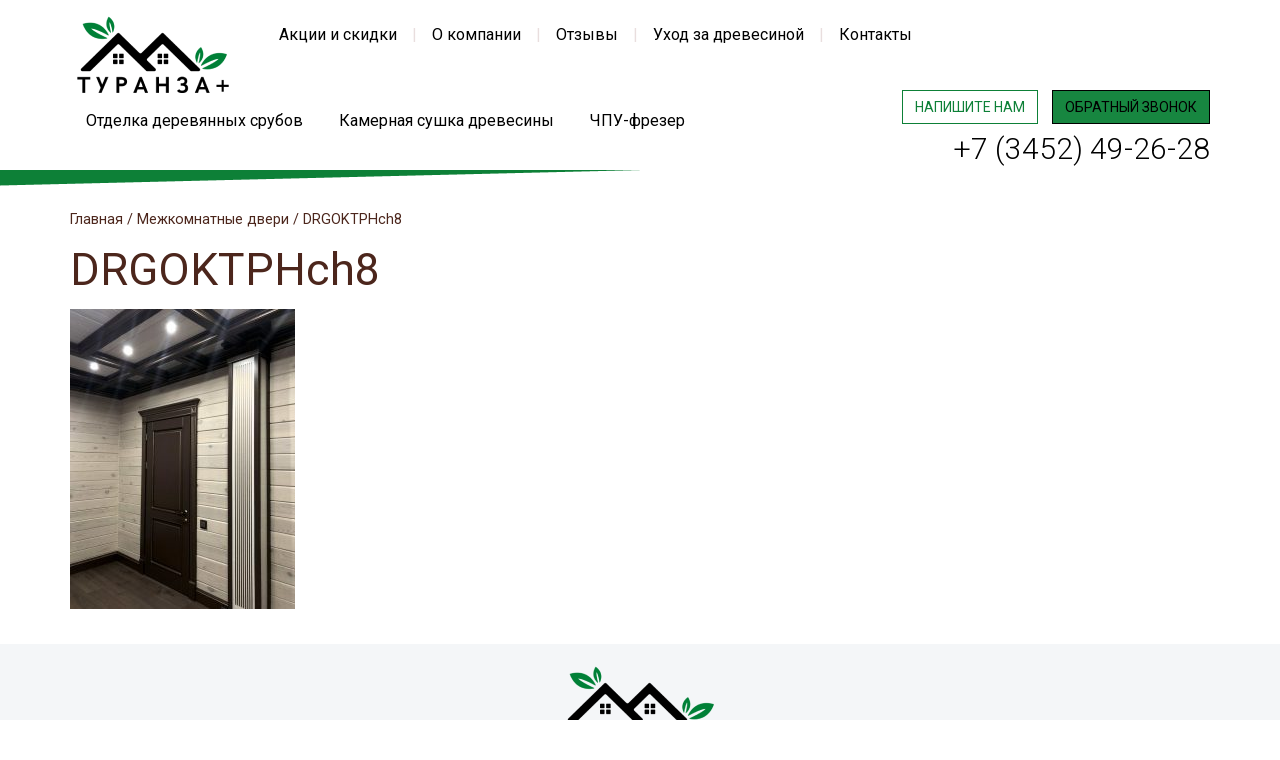

--- FILE ---
content_type: text/html; charset=UTF-8
request_url: http://turanza72.ru/mezhkomnatnye-dveri-photo/drgoktphch8/
body_size: 6248
content:
<!DOCTYPE html>
<html lang="ru" class="mob-menu-closed">
<head>
    <meta charset="utf-8">
    <meta http-equiv="X-UA-Compatible" content="IE=edge">
    <title>DRGOKTPHch8 - Строительство деревянных домов и бань Тюмень</title>
    <link rel="icon" type="image/png" href="http://turanza72.ru/wp-content/themes/turanza/assets/img/favicon.png">
    <meta name="viewport" content="width=device-width">
    <meta name='robots' content='index, follow, max-video-preview:-1, max-snippet:-1, max-image-preview:large' />

	<!-- This site is optimized with the Yoast SEO plugin v19.3 - https://yoast.com/wordpress/plugins/seo/ -->
	<link rel="canonical" href="http://turanza72.ru/wp-content/uploads/2021/10/DRGOKTPHch8.jpg" />
	<script type="application/ld+json" class="yoast-schema-graph">{"@context":"https://schema.org","@graph":[{"@type":"WebSite","@id":"https://turanza72.ru/#website","url":"https://turanza72.ru/","name":"Строительство деревянных домов и бань Тюмень","description":"Деревообрабатывающее производство","potentialAction":[{"@type":"SearchAction","target":{"@type":"EntryPoint","urlTemplate":"https://turanza72.ru/?s={search_term_string}"},"query-input":"required name=search_term_string"}],"inLanguage":"ru-RU"},{"@type":"WebPage","@id":"http://turanza72.ru/wp-content/uploads/2021/10/DRGOKTPHch8.jpg","url":"http://turanza72.ru/wp-content/uploads/2021/10/DRGOKTPHch8.jpg","name":"DRGOKTPHch8 - Строительство деревянных домов и бань Тюмень","isPartOf":{"@id":"https://turanza72.ru/#website"},"datePublished":"2021-10-07T07:27:21+00:00","dateModified":"2021-10-07T07:27:21+00:00","breadcrumb":{"@id":"http://turanza72.ru/wp-content/uploads/2021/10/DRGOKTPHch8.jpg#breadcrumb"},"inLanguage":"ru-RU","potentialAction":[{"@type":"ReadAction","target":["http://turanza72.ru/wp-content/uploads/2021/10/DRGOKTPHch8.jpg"]}]},{"@type":"BreadcrumbList","@id":"http://turanza72.ru/wp-content/uploads/2021/10/DRGOKTPHch8.jpg#breadcrumb","itemListElement":[{"@type":"ListItem","position":1,"name":"Главная страница","item":"https://turanza72.ru/"},{"@type":"ListItem","position":2,"name":"Межкомнатные двери","item":"http://turanza72.ru/mezhkomnatnye-dveri-photo/"},{"@type":"ListItem","position":3,"name":"DRGOKTPHch8"}]}]}</script>
	<!-- / Yoast SEO plugin. -->


<link rel='dns-prefetch' href='//maxcdn.bootstrapcdn.com' />
<link rel='dns-prefetch' href='//s.w.org' />
<link rel='stylesheet' id='wp-block-library-css'  href='http://turanza72.ru/wp-includes/css/dist/block-library/style.min.css?ver=6.0.11' type='text/css' media='all' />
<style id='global-styles-inline-css' type='text/css'>
body{--wp--preset--color--black: #000000;--wp--preset--color--cyan-bluish-gray: #abb8c3;--wp--preset--color--white: #ffffff;--wp--preset--color--pale-pink: #f78da7;--wp--preset--color--vivid-red: #cf2e2e;--wp--preset--color--luminous-vivid-orange: #ff6900;--wp--preset--color--luminous-vivid-amber: #fcb900;--wp--preset--color--light-green-cyan: #7bdcb5;--wp--preset--color--vivid-green-cyan: #00d084;--wp--preset--color--pale-cyan-blue: #8ed1fc;--wp--preset--color--vivid-cyan-blue: #0693e3;--wp--preset--color--vivid-purple: #9b51e0;--wp--preset--gradient--vivid-cyan-blue-to-vivid-purple: linear-gradient(135deg,rgba(6,147,227,1) 0%,rgb(155,81,224) 100%);--wp--preset--gradient--light-green-cyan-to-vivid-green-cyan: linear-gradient(135deg,rgb(122,220,180) 0%,rgb(0,208,130) 100%);--wp--preset--gradient--luminous-vivid-amber-to-luminous-vivid-orange: linear-gradient(135deg,rgba(252,185,0,1) 0%,rgba(255,105,0,1) 100%);--wp--preset--gradient--luminous-vivid-orange-to-vivid-red: linear-gradient(135deg,rgba(255,105,0,1) 0%,rgb(207,46,46) 100%);--wp--preset--gradient--very-light-gray-to-cyan-bluish-gray: linear-gradient(135deg,rgb(238,238,238) 0%,rgb(169,184,195) 100%);--wp--preset--gradient--cool-to-warm-spectrum: linear-gradient(135deg,rgb(74,234,220) 0%,rgb(151,120,209) 20%,rgb(207,42,186) 40%,rgb(238,44,130) 60%,rgb(251,105,98) 80%,rgb(254,248,76) 100%);--wp--preset--gradient--blush-light-purple: linear-gradient(135deg,rgb(255,206,236) 0%,rgb(152,150,240) 100%);--wp--preset--gradient--blush-bordeaux: linear-gradient(135deg,rgb(254,205,165) 0%,rgb(254,45,45) 50%,rgb(107,0,62) 100%);--wp--preset--gradient--luminous-dusk: linear-gradient(135deg,rgb(255,203,112) 0%,rgb(199,81,192) 50%,rgb(65,88,208) 100%);--wp--preset--gradient--pale-ocean: linear-gradient(135deg,rgb(255,245,203) 0%,rgb(182,227,212) 50%,rgb(51,167,181) 100%);--wp--preset--gradient--electric-grass: linear-gradient(135deg,rgb(202,248,128) 0%,rgb(113,206,126) 100%);--wp--preset--gradient--midnight: linear-gradient(135deg,rgb(2,3,129) 0%,rgb(40,116,252) 100%);--wp--preset--duotone--dark-grayscale: url('#wp-duotone-dark-grayscale');--wp--preset--duotone--grayscale: url('#wp-duotone-grayscale');--wp--preset--duotone--purple-yellow: url('#wp-duotone-purple-yellow');--wp--preset--duotone--blue-red: url('#wp-duotone-blue-red');--wp--preset--duotone--midnight: url('#wp-duotone-midnight');--wp--preset--duotone--magenta-yellow: url('#wp-duotone-magenta-yellow');--wp--preset--duotone--purple-green: url('#wp-duotone-purple-green');--wp--preset--duotone--blue-orange: url('#wp-duotone-blue-orange');--wp--preset--font-size--small: 13px;--wp--preset--font-size--medium: 20px;--wp--preset--font-size--large: 36px;--wp--preset--font-size--x-large: 42px;}.has-black-color{color: var(--wp--preset--color--black) !important;}.has-cyan-bluish-gray-color{color: var(--wp--preset--color--cyan-bluish-gray) !important;}.has-white-color{color: var(--wp--preset--color--white) !important;}.has-pale-pink-color{color: var(--wp--preset--color--pale-pink) !important;}.has-vivid-red-color{color: var(--wp--preset--color--vivid-red) !important;}.has-luminous-vivid-orange-color{color: var(--wp--preset--color--luminous-vivid-orange) !important;}.has-luminous-vivid-amber-color{color: var(--wp--preset--color--luminous-vivid-amber) !important;}.has-light-green-cyan-color{color: var(--wp--preset--color--light-green-cyan) !important;}.has-vivid-green-cyan-color{color: var(--wp--preset--color--vivid-green-cyan) !important;}.has-pale-cyan-blue-color{color: var(--wp--preset--color--pale-cyan-blue) !important;}.has-vivid-cyan-blue-color{color: var(--wp--preset--color--vivid-cyan-blue) !important;}.has-vivid-purple-color{color: var(--wp--preset--color--vivid-purple) !important;}.has-black-background-color{background-color: var(--wp--preset--color--black) !important;}.has-cyan-bluish-gray-background-color{background-color: var(--wp--preset--color--cyan-bluish-gray) !important;}.has-white-background-color{background-color: var(--wp--preset--color--white) !important;}.has-pale-pink-background-color{background-color: var(--wp--preset--color--pale-pink) !important;}.has-vivid-red-background-color{background-color: var(--wp--preset--color--vivid-red) !important;}.has-luminous-vivid-orange-background-color{background-color: var(--wp--preset--color--luminous-vivid-orange) !important;}.has-luminous-vivid-amber-background-color{background-color: var(--wp--preset--color--luminous-vivid-amber) !important;}.has-light-green-cyan-background-color{background-color: var(--wp--preset--color--light-green-cyan) !important;}.has-vivid-green-cyan-background-color{background-color: var(--wp--preset--color--vivid-green-cyan) !important;}.has-pale-cyan-blue-background-color{background-color: var(--wp--preset--color--pale-cyan-blue) !important;}.has-vivid-cyan-blue-background-color{background-color: var(--wp--preset--color--vivid-cyan-blue) !important;}.has-vivid-purple-background-color{background-color: var(--wp--preset--color--vivid-purple) !important;}.has-black-border-color{border-color: var(--wp--preset--color--black) !important;}.has-cyan-bluish-gray-border-color{border-color: var(--wp--preset--color--cyan-bluish-gray) !important;}.has-white-border-color{border-color: var(--wp--preset--color--white) !important;}.has-pale-pink-border-color{border-color: var(--wp--preset--color--pale-pink) !important;}.has-vivid-red-border-color{border-color: var(--wp--preset--color--vivid-red) !important;}.has-luminous-vivid-orange-border-color{border-color: var(--wp--preset--color--luminous-vivid-orange) !important;}.has-luminous-vivid-amber-border-color{border-color: var(--wp--preset--color--luminous-vivid-amber) !important;}.has-light-green-cyan-border-color{border-color: var(--wp--preset--color--light-green-cyan) !important;}.has-vivid-green-cyan-border-color{border-color: var(--wp--preset--color--vivid-green-cyan) !important;}.has-pale-cyan-blue-border-color{border-color: var(--wp--preset--color--pale-cyan-blue) !important;}.has-vivid-cyan-blue-border-color{border-color: var(--wp--preset--color--vivid-cyan-blue) !important;}.has-vivid-purple-border-color{border-color: var(--wp--preset--color--vivid-purple) !important;}.has-vivid-cyan-blue-to-vivid-purple-gradient-background{background: var(--wp--preset--gradient--vivid-cyan-blue-to-vivid-purple) !important;}.has-light-green-cyan-to-vivid-green-cyan-gradient-background{background: var(--wp--preset--gradient--light-green-cyan-to-vivid-green-cyan) !important;}.has-luminous-vivid-amber-to-luminous-vivid-orange-gradient-background{background: var(--wp--preset--gradient--luminous-vivid-amber-to-luminous-vivid-orange) !important;}.has-luminous-vivid-orange-to-vivid-red-gradient-background{background: var(--wp--preset--gradient--luminous-vivid-orange-to-vivid-red) !important;}.has-very-light-gray-to-cyan-bluish-gray-gradient-background{background: var(--wp--preset--gradient--very-light-gray-to-cyan-bluish-gray) !important;}.has-cool-to-warm-spectrum-gradient-background{background: var(--wp--preset--gradient--cool-to-warm-spectrum) !important;}.has-blush-light-purple-gradient-background{background: var(--wp--preset--gradient--blush-light-purple) !important;}.has-blush-bordeaux-gradient-background{background: var(--wp--preset--gradient--blush-bordeaux) !important;}.has-luminous-dusk-gradient-background{background: var(--wp--preset--gradient--luminous-dusk) !important;}.has-pale-ocean-gradient-background{background: var(--wp--preset--gradient--pale-ocean) !important;}.has-electric-grass-gradient-background{background: var(--wp--preset--gradient--electric-grass) !important;}.has-midnight-gradient-background{background: var(--wp--preset--gradient--midnight) !important;}.has-small-font-size{font-size: var(--wp--preset--font-size--small) !important;}.has-medium-font-size{font-size: var(--wp--preset--font-size--medium) !important;}.has-large-font-size{font-size: var(--wp--preset--font-size--large) !important;}.has-x-large-font-size{font-size: var(--wp--preset--font-size--x-large) !important;}
</style>
<link rel='stylesheet' id='bootstrap-css-css'  href='https://maxcdn.bootstrapcdn.com/bootstrap/3.3.7/css/bootstrap.min.css?ver=6.0.11' type='text/css' media='all' />
<link rel='stylesheet' id='slick-css-css'  href='http://turanza72.ru/wp-content/themes/turanza/assets/js/slick/slick.css?ver=6.0.11' type='text/css' media='all' />
<link rel='stylesheet' id='fancy-css-css'  href='http://turanza72.ru/wp-content/themes/turanza/assets/js/fancybox/source/jquery.fancybox.css?v=2.1.5&#038;ver=6.0.11' type='text/css' media='all' />
<link rel='stylesheet' id='core-css-css'  href='http://turanza72.ru/wp-content/themes/turanza/style.css?ver=6.0.11' type='text/css' media='all' />
<link rel='stylesheet' id='slider-css-css'  href='http://turanza72.ru/wp-content/themes/turanza/assets/js/slider/css/bootstrap-slider.min.css?ver=6.0.11' type='text/css' media='all' />
<link rel="https://api.w.org/" href="http://turanza72.ru/wp-json/" /><link rel="alternate" type="application/json" href="http://turanza72.ru/wp-json/wp/v2/media/1392" /><link rel="EditURI" type="application/rsd+xml" title="RSD" href="http://turanza72.ru/xmlrpc.php?rsd" />
<link rel="wlwmanifest" type="application/wlwmanifest+xml" href="http://turanza72.ru/wp-includes/wlwmanifest.xml" /> 
<meta name="generator" content="WordPress 6.0.11" />
<link rel='shortlink' href='http://turanza72.ru/?p=1392' />
<link rel="alternate" type="application/json+oembed" href="http://turanza72.ru/wp-json/oembed/1.0/embed?url=http%3A%2F%2Fturanza72.ru%2Fmezhkomnatnye-dveri-photo%2Fdrgoktphch8%2F" />
<link rel="alternate" type="text/xml+oembed" href="http://turanza72.ru/wp-json/oembed/1.0/embed?url=http%3A%2F%2Fturanza72.ru%2Fmezhkomnatnye-dveri-photo%2Fdrgoktphch8%2F&#038;format=xml" />
<link rel="icon" href="http://turanza72.ru/wp-content/uploads/2021/10/cropped-aNCS5HAnYS8-32x32.jpg" sizes="32x32" />
<link rel="icon" href="http://turanza72.ru/wp-content/uploads/2021/10/cropped-aNCS5HAnYS8-192x192.jpg" sizes="192x192" />
<link rel="apple-touch-icon" href="http://turanza72.ru/wp-content/uploads/2021/10/cropped-aNCS5HAnYS8-180x180.jpg" />
<meta name="msapplication-TileImage" content="http://turanza72.ru/wp-content/uploads/2021/10/cropped-aNCS5HAnYS8-270x270.jpg" />
<meta name="yandex-verification" content="a83782c3877ab6af" />
<meta name="google-site-verification" content="F7gUcJbevSRqMLaVI1pRG8tnUJUPPBfaiceFG_bXvws" />
</head>
<body class="attachment attachment-template-default attachmentid-1392 attachment-jpeg  non-home">

<!--noindex-->
    <div class="mob-menu">
    <div class="mob-menu-inner">
        <div class="mob-actions">
            <a href="#" data-toggle="modal" data-target="#message" class="btn btn-outlined btn-block">Напишите нам</a>
            <a href="#" data-toggle="modal" data-target="#order-phone-call" class="btn btn-yellow btn-block">Обратный звонок</a>
        </div>
        <div id="mob-nav" class="menu-%d0%bc%d0%be%d0%b1%d0%b8%d0%bb%d1%8c%d0%bd%d0%be%d0%b5-%d0%bc%d0%b5%d0%bd%d1%8e-container"><ul id="menu-%d0%bc%d0%be%d0%b1%d0%b8%d0%bb%d1%8c%d0%bd%d0%be%d0%b5-%d0%bc%d0%b5%d0%bd%d1%8e" class="nav navbar-nav"><li id="menu-item-77" class="menu-item menu-item-type-post_type menu-item-object-page menu-item-77"><a title="Акции и скидки" href="http://turanza72.ru/skidki-i-aktsii/">Акции и скидки</a></li>
<li id="menu-item-78" class="menu-item menu-item-type-post_type menu-item-object-page menu-item-78"><a title="О компании" href="http://turanza72.ru/o-kompanii/">О компании</a></li>
<li id="menu-item-79" class="menu-item menu-item-type-post_type menu-item-object-page menu-item-79"><a title="Отзывы" href="http://turanza72.ru/otzyvy/">Отзывы</a></li>
<li id="menu-item-80" class="menu-item menu-item-type-post_type menu-item-object-page menu-item-80"><a title="Уход за древесиной" href="http://turanza72.ru/garantii/">Уход за древесиной</a></li>
<li id="menu-item-81" class="menu-item menu-item-type-post_type menu-item-object-page menu-item-81"><a title="Контакты" href="http://turanza72.ru/kontakty/">Контакты</a></li>
<li id="menu-item-82" class="menu-item menu-item-type-custom menu-item-object-custom menu-item-has-children menu-item-82 dropdown"><a title="Услуги" href="#" data-toggle="dropdown" class="dropdown-toggle" aria-haspopup="true">Услуги <span class="caret"></span></a>
<ul role="menu" class=" dropdown-menu">
<div class='container-outer'><div class='container'>	<li id="menu-item-1906" class="menu-item menu-item-type-post_type menu-item-object-page menu-item-1906"><a title="Отделка деревянных срубов" href="http://turanza72.ru/otdelka-derevyannyh-srubov/">Отделка деревянных срубов</a></li>
	<li id="menu-item-1907" class="menu-item menu-item-type-post_type menu-item-object-page menu-item-1907"><a title="Камерная сушка древесины" href="http://turanza72.ru/kamernaya-sushka-drevesiny/">Камерная сушка древесины</a></li>
	<li id="menu-item-1905" class="menu-item menu-item-type-post_type menu-item-object-page menu-item-1905"><a title="ЧПУ-фрезер" href="http://turanza72.ru/chpu-frezer/">ЧПУ-фрезер</a></li>
</div></div></ul>
</li>
</ul></div>    </div>
</div>
<a href="#" class="mob-menu-click-area"> </a><!--/noindex-->

<div id="wrapper-outer">
    <header id="header">
        <div class="container">
            <div class="h-logo">
                                    <a href="/" title="На главную">
                                    <img src="http://turanza72.ru/wp-content/uploads/2016/10/logo.png" alt="Строительство деревянных домов и бань Тюмень" title="Строительство деревянных домов и бань Тюмень" />
                                    </a>
                            </div>
            <div class="h-top-nav-1 hidden-xs hidden-sm">
                <nav class="navbar" role="navigation">
                    <div id="top-nav-1" class="menu-%d0%bf%d0%b5%d1%80%d0%b2%d0%be%d0%b5-%d0%b2%d0%b5%d1%80%d1%85%d0%bd%d0%b5%d0%b5-%d0%b4%d0%b5%d1%81%d0%ba%d1%82%d0%be%d0%bf-container"><ul id="menu-%d0%bf%d0%b5%d1%80%d0%b2%d0%be%d0%b5-%d0%b2%d0%b5%d1%80%d1%85%d0%bd%d0%b5%d0%b5-%d0%b4%d0%b5%d1%81%d0%ba%d1%82%d0%be%d0%bf" class="nav navbar-nav"><li id="menu-item-35" class="menu-item menu-item-type-post_type menu-item-object-page menu-item-35"><a title="Акции и скидки" href="http://turanza72.ru/skidki-i-aktsii/">Акции и скидки</a></li>
<li id="menu-item-34" class="menu-item menu-item-type-post_type menu-item-object-page menu-item-34"><a title="О компании" href="http://turanza72.ru/o-kompanii/">О компании</a></li>
<li id="menu-item-33" class="menu-item menu-item-type-post_type menu-item-object-page menu-item-33"><a title="Отзывы" href="http://turanza72.ru/otzyvy/">Отзывы</a></li>
<li id="menu-item-32" class="menu-item menu-item-type-post_type menu-item-object-page menu-item-32"><a title="Уход за древесиной" href="http://turanza72.ru/garantii/">Уход за древесиной</a></li>
<li id="menu-item-31" class="menu-item menu-item-type-post_type menu-item-object-page menu-item-31"><a title="Контакты" href="http://turanza72.ru/kontakty/">Контакты</a></li>
</ul></div>                </nav>
            </div>
			
			
			
            <div class="h-actions">
                <a href="#" data-toggle="modal" data-target="#message" class="btn btn-outlined">Напишите нам</a>
                <a href="#" data-toggle="modal" data-target="#order-phone-call" class="btn btn-yellow">Обратный звонок</a>
            </div>
            <div class="h-top-nav-2 hidden-xs hidden-sm">
                <nav class="navbar" role="navigation">
                    <div id="top-nav-2" class="menu-%d0%b2%d1%82%d0%be%d1%80%d0%be%d0%b5-%d0%b2%d0%b5%d1%80%d1%85%d0%bd%d0%b5%d0%b5-%d0%b4%d0%b5%d1%81%d0%ba%d1%82%d0%be%d0%bf-container"><ul id="menu-%d0%b2%d1%82%d0%be%d1%80%d0%be%d0%b5-%d0%b2%d0%b5%d1%80%d1%85%d0%bd%d0%b5%d0%b5-%d0%b4%d0%b5%d1%81%d0%ba%d1%82%d0%be%d0%bf" class="nav navbar-nav"><li id="menu-item-1214" class="menu-item menu-item-type-post_type menu-item-object-page menu-item-1214"><a title="Отделка деревянных срубов" href="http://turanza72.ru/otdelka-derevyannyh-srubov/">Отделка деревянных срубов</a></li>
<li id="menu-item-1119" class="menu-item menu-item-type-post_type menu-item-object-page menu-item-1119"><a title="Камерная сушка древесины" href="http://turanza72.ru/kamernaya-sushka-drevesiny/">Камерная сушка древесины</a></li>
<li id="menu-item-2308" class="menu-item menu-item-type-post_type menu-item-object-page menu-item-2308"><a title="ЧПУ-фрезер" href="http://turanza72.ru/chpu-frezer/">ЧПУ-фрезер</a></li>
</ul></div>                </nav>
            </div>
			
            <div class="h-phone">
				<a href="tel:+73452492628">+7 (3452) 49-26-28</a>
               
            </div>

            <i class="ion-navicon toggle-mob-menu hidden-lg hidden-md"> </i>
        </div>
                    <img class="h-ray" src="http://turanza72.ru/wp-content/themes/turanza/assets/img/misc/header-ray.png" alt="" />
            </header>


<main class="container c-content">
            <div class="c-breadcrumbs">
            <!-- Breadcrumb NavXT 6.6.0 -->
<span property="itemListElement" typeof="ListItem"><a property="item" typeof="WebPage" title="Go to Строительство деревянных домов и бань Тюмень." href="http://turanza72.ru" class="home"><span property="name">Главная</span></a><meta property="position" content="1"></span> / <span property="itemListElement" typeof="ListItem"><a property="item" typeof="WebPage" title="Go to Межкомнатные двери." href="http://turanza72.ru/mezhkomnatnye-dveri-photo/" class="post post-page"><span property="name">Межкомнатные двери</span></a><meta property="position" content="2"></span> / <span property="itemListElement" typeof="ListItem"><span property="name">DRGOKTPHch8</span><meta property="position" content="3"></span>        </div>
        <div>
        <h1>DRGOKTPHch8</h1>
        <p class="attachment"><a href='http://turanza72.ru/wp-content/uploads/2021/10/DRGOKTPHch8.jpg'><img width="225" height="300" src="http://turanza72.ru/wp-content/uploads/2021/10/DRGOKTPHch8-225x300.jpg" class="attachment-medium size-medium" alt="" loading="lazy" srcset="http://turanza72.ru/wp-content/uploads/2021/10/DRGOKTPHch8-225x300.jpg 225w, http://turanza72.ru/wp-content/uploads/2021/10/DRGOKTPHch8-768x1024.jpg 768w, http://turanza72.ru/wp-content/uploads/2021/10/DRGOKTPHch8.jpg 810w" sizes="(max-width: 225px) 100vw, 225px" /></a></p>
    </div>

    
</main>


</div>

<footer id="footer">
    <div class="container">
        <div class="row">
            <div class="col-xs-12">
                <div class="f-text">
<p><img class="aligncenter" style="margin-bottom: 15px;" src="http://turanza72.ru/wp-content/uploads/2016/10/footer-logo.png" alt="Туранза" /></p>
<p>Обращаем ваше внимание на то, что данный интернет-сайт, носит исключительно информационный характер и ни при каких условиях не является публичной офертой, определяемой положениями Статьи 437 Гражданского кодекса Российской Федерации.</p>
</div>
            </div>
            <div class="col-xs-12 text-center">
                Разработка сайта: <a href="https://vk.com/id77330692">Денис Жданов</a>
                            </div>
        </div>
    </div>
</footer>

<!--noindex-->
    <div class="modal fade" id="message" tabindex="-1" role="dialog">
        <form class="modal-dialog modal-sm js-validate" method="post" role="form">
            <div class="modal-content">
                <div class="modal-body">
                    <button type="button" class="close" data-dismiss="modal"><span aria-hidden="true">&times;</span><span class="sr-only">Закрыть</span></button>

                    <div class="modal-title text-center">Отправить сообщение</div>
                    <input type="hidden" name="Request[type]" value="Сообщение  со страницы DRGOKTPHch8" />

                    <div class="form-group">
                        <input type="text" required name="Request[name]" class="form-control" placeholder="Вас зовут *" />
                    </div>

                    <div class="form-group">
                        <input type="text" required name="Request[phone]" class="form-control" placeholder="Ваш телефон *" />
                    </div>

                    <div class="form-group">
                        <input type="email" name="Request[email]" class="form-control" placeholder="Ваш e-mail" />
                    </div>

                    <div class="form-group">
                        <textarea name="Request[note]" class="form-control" placeholder="Сообщение" rows="3"></textarea>
                    </div>

                    <input type="hidden" name="validation" value="ef4345581bc1d343500bb834b5ae7033" />

                    <div class="text-center">
                        <input type="submit" class="btn btn-yellow btn-block" value="Отправить" />
                    </div>

                    <div class="form-disclaimer">
                        Нажимая кнопку "Отправить", вы соглашаетесь на обработку персональных данных.                     </div>
                </div>
            </div>
        </form>
    </div>
    <div class="modal fade" id="request" tabindex="-1" role="dialog">
        <form class="modal-dialog modal-sm js-validate" method="post" role="form" enctype="multipart/form-data">
            <div class="modal-content">
                <div class="modal-body">
                    <button type="button" class="close" data-dismiss="modal"><span aria-hidden="true">&times;</span><span class="sr-only">Закрыть</span></button>

                    <div class="modal-title text-center">Отправить заявку</div>
                    <input type="hidden" name="Request[type]" value="Заявка  со страницы DRGOKTPHch8" />

                    <div class="form-group">
                        <input type="text" required name="Request[name]" class="form-control" placeholder="Вас зовут *" />
                    </div>

                    <div class="form-group">
                        <input type="text" required name="Request[phone]" class="form-control" placeholder="Ваш телефон *" />
                    </div>

                    <div class="form-group">
                        <input type="email" name="Request[email]" class="form-control" placeholder="Ваш e-mail" />
                    </div>

                    <div class="form-group">
                        <input type="file" accept="image/*" placeholder="Эскиз" name="photo" id="eskiz-field" class="form-control" />
                    </div>

                    <div class="form-group">
                        <textarea name="Request[note]" class="form-control" placeholder="Сообщение" rows="3"></textarea>
                    </div>

                    <input type="hidden" name="validation" value="ef4345581bc1d343500bb834b5ae7033" />

                    <div class="text-center">
                        <input type="submit" class="btn btn-yellow btn-block" value="Отправить" />
                    </div>

                    <div class="form-disclaimer">
                        Нажимая кнопку "Отправить", вы соглашаетесь на обработку персональных данных.                     </div>
                </div>
            </div>
        </form>
    </div>
    <div class="modal fade" id="order-phone-call" tabindex="-1" role="dialog">
        <form class="modal-dialog modal-sm js-validate" method="post" role="form">
            <div class="modal-content">
                <div class="modal-body">
                    <button type="button" class="close" data-dismiss="modal"><span aria-hidden="true">&times;</span><span class="sr-only">Закрыть</span></button>

                    <div class="modal-title text-center">Заказ звонка</div>
                    <input type="hidden" name="Request[type]" value="Заказ звонка  со страницы DRGOKTPHch8" />

                    <div class="form-group">
                        <input type="text" required name="Request[name]" class="form-control" placeholder="Вас зовут *" />
                    </div>

                    <div class="form-group">
                        <input type="text" required name="Request[phone]" class="form-control" placeholder="Ваш телефон *" />
                    </div>

                    <div class="form-group">
                        <textarea name="Request[note]" class="form-control" placeholder="Сообщение" rows="3"></textarea>
                    </div>

                    <input type="hidden" name="validation" value="ef4345581bc1d343500bb834b5ae7033" />

                    <div class="text-center">
                        <input type="submit" class="btn btn-yellow btn-block" value="Отправить" />
                    </div>

                    <div class="form-disclaimer">
                        Нажимая кнопку "Отправить", вы соглашаетесь на обработку персональных данных.                     </div>
                </div>
            </div>
        </form>
    </div>
<!--/noindex-->

    <script type='text/javascript' src='http://turanza72.ru/wp-includes/js/jquery/jquery.min.js?ver=3.6.0' id='jquery-core-js'></script>
<script type='text/javascript' src='http://turanza72.ru/wp-includes/js/jquery/jquery-migrate.min.js?ver=3.3.2' id='jquery-migrate-js'></script>
<script type='text/javascript' src='https://maxcdn.bootstrapcdn.com/bootstrap/3.3.7/js/bootstrap.min.js?ver=6.0.11' id='bootstrap-js-js'></script>
<script type='text/javascript' src='http://turanza72.ru/wp-content/themes/turanza/assets/js/fancybox/source/jquery.fancybox.pack.js?ver=6.0.11' id='fancy-js-js'></script>
<script type='text/javascript' src='http://turanza72.ru/wp-content/themes/turanza/assets/js/slick/slick.min.js?ver=6.0.11' id='slick-js-js'></script>
<script type='text/javascript' src='http://turanza72.ru/wp-content/themes/turanza/assets/js/webshim/polyfiller.js?ver=6.0.11' id='webshim-js-js'></script>
<script type='text/javascript' src='http://turanza72.ru/wp-content/themes/turanza/assets/js/common.js?ver=6.0.11' id='common-js-js'></script>
<script type='text/javascript' src='http://turanza72.ru/wp-content/themes/turanza/assets/js/slider/bootstrap-slider.min.js?ver=6.0.11' id='slider-js-js'></script>
<!-- Yandex.Metrika counter -->
<script type="text/javascript">
    (function (d, w, c) {
        (w[c] = w[c] || []).push(function() {
            try {
                w.yaCounter42763944 = new Ya.Metrika({
                    id:42763944,
                    clickmap:true,
                    trackLinks:true,
                    accurateTrackBounce:true,
                    webvisor:true
                });
            } catch(e) { }
        });

        var n = d.getElementsByTagName("script")[0],
            s = d.createElement("script"),
            f = function () { n.parentNode.insertBefore(s, n); };
        s.type = "text/javascript";
        s.async = true;
        s.src = "https://mc.yandex.ru/metrika/watch.js";

        if (w.opera == "[object Opera]") {
            d.addEventListener("DOMContentLoaded", f, false);
        } else { f(); }
    })(document, window, "yandex_metrika_callbacks");
</script>
<noscript><div><img src="https://mc.yandex.ru/watch/42763944" style="position:absolute; left:-9999px;" alt="" /></div></noscript>
<!-- /Yandex.Metrika counter -->
</body>
</html>


--- FILE ---
content_type: application/javascript
request_url: http://turanza72.ru/wp-content/themes/turanza/assets/js/webshim/shims/form-validation.js
body_size: 6403
content:
webshims.register("form-validation",function(a,b,c,d,e,f){"use strict";function g(a){return a.name}function h(){if(!a.data(this,"wsCustomFile")){var b=Array.prototype.map,c=a(this),d=a('input[type="file"]',c),e=a(".ws-file-value",c),f=a.trim(e.html())||"&#160;",h=function(){var a=d.prop("files")||[],c=b.call(a,g).join(", ")||d.val();c?e.text(c):e.html(f)};a.data(this,"wsCustomFile",{showSelected:h}),a("button:not(.ws-capture-button)",c).attr("tabindex","-1"),d.on("change.webshim",h).each(h).jProp("form").on("reset",function(){setTimeout(h)}),n&&a('<div class="ws-coverfile" />').insertAfter(d).on("click.webshim",function(a){a.stopImmediatePropagation(),d.trigger("click")})}}var i="webkitURL"in c,j=b.support,k=j.formvalidation&&!b.bugs.bustedValidity,l=i&&k,m=navigator.userAgent,n=-1!=m.indexOf("MSIE"),o=l&&parseFloat((m.match(/Safari\/([\d\.]+)/)||["","999999"])[1],10),p=f.iVal,q=p.errorClass||(p.errorClass="user-error"),r=p.successClass||(p.successClass="user-success"),s="."+r+", ."+q,t=p.errorWrapperClass||(p.errorWrapperClass="ws-invalid"),u=p.successWrapperClass||(p.successWrapperClass="ws-success"),v=p.errorBoxClass||(p.errorBoxClass="ws-errorbox"),w=p.errorMessageClass||(p.errorMessageClass="ws-errormessage"),x=p.errorBoxWrapper||(p.errorBoxWrapper="div"),y=p.errorMessageWrapper||(p.errorMessageWrapper="p"),z={checkbox:1,radio:1},A=b.loader,B=A.addModule,C=a([]),D=function(){return!a.prop(this,"form")},E=b.modules,F=E["form-core"].getGroupElements||function(b){b=a(b);var c,e,f=C;return"radio"==b[0].type&&(e=b.prop("form"),c=b[0].name,f=c?e?a(e).jProp(c):a(d.getElementsByName(c)).filter(D):b,f=f.filter('[type="radio"]')),f},G=function(b,c){var d;return a.each(b,function(b,e){return e?(d=b+a.prop(c,"validationMessage"),!1):void 0}),d},H=function(a){var b;try{b=d.activeElement.name===a}catch(c){}return b},I={radio:1,checkbox:1,"select-one":1,"select-multiple":1,file:1,date:1,month:1,week:1,text:1,password:1,search:1,email:1,tel:1,url:1},J={time:1,date:1,month:1,datetime:1,week:1,"datetime-local":1},K={refreshvalidityui:1,updatevalidation:1},L="."+p.errorClass+", ."+p.successClass,M=function(c){if(p.sel){var d,e,f,g;if(c.target&&(d=a(c.target).getNativeElement()[0],f=a(d).getShadowElement(),"submit"!=d.type&&a.prop(d,"willValidate")&&("change"!=c.type||!(g=f.prop("type"))||I[g]))){e=a.data(d,"webshimsswitchvalidityclass");var h=function(){if(g||(g=f.prop("type")),!(l&&("change"==c.type||537.36>o)&&J[g]&&a.find.matchesSelector(c.target,":focus")||"focusout"==c.type&&"radio"==d.type&&H(d.name))){if("async"==b.refreshCustomValidityRules(d))return void a(d).one("updatevalidation.webshims",M);var e,h,i,j,k,m=a.prop(d,"validity");m.valid?f.hasClass(r)||(e=r,h=q,j="changedvaliditystate",i="changedvalid",z[d.type]&&d.checked&&F(d).not(d).removeClass(h).addClass(e).removeAttr("aria-invalid"),f.removeAttr("aria-invalid"),a.removeData(d,"webshimsinvalidcause")):(k=G(m,d),a.data(d,"webshimsinvalidcause")!=k&&(a.data(d,"webshimsinvalidcause",k),j="changedvaliditystate"),f.hasClass(q)||(e=q,h=r,z[d.type]&&!d.checked&&F(d).not(d).removeClass(h).addClass(e).attr("aria-invalid","true"),f.attr("aria-invalid","true"),i="changedinvalid")),e&&(f.addClass(e).removeClass(h),setTimeout(function(){a(d).trigger(i)})),j&&setTimeout(function(){a(d).trigger(j)}),a.removeData(d,"webshimsswitchvalidityclass")}};f.triggerHandler("wsallowinstantvalidation",[c])!==!1&&(e&&clearTimeout(e),K[c.type]?("refreshvalidityui"==c.type&&b.error("refreshvalidityui was renamed to updatevalidation"),h()):a.data(d,"webshimsswitchvalidityclass",setTimeout(h)))}}},N=function(){b.errorbox.reset(this)};"validityUIEvents"in f&&(b.error("validityUIEvents was renamed to iVal.events"),p.events=f.validityUIEvents),p.events="events"in p?p.events||"":"focusout change",p.events&&(p.events+=" "),p.fieldWrapper||(p.fieldWrapper=":not(span):not(label):not(em):not(strong):not(p):not(.ws-custom-file)"),E["form-core"].getGroupElements||(E["form-core"].getGroupElements=F),a(d.body||"html").on(p.events+"refreshvalidityui updatevalidation.webshims invalid",M).on("refreshvalidationui.webshims",function(b){a(b.target).getShadowElement().is(s)&&M({type:"updatevalidation",target:b.target})}).on("reset resetvalidation.webshims resetvalui",function(c){var d,e=a(c.target);"resetvalui"==c.type&&b.error("resetvalui was renamed to resetvalidation"),e.is("form, fieldset")&&("form"==e[0].nodeName.toLowerCase()&&(d=!e.is(p.sel)),e=e.jProp("elements")),e=e.filter(L).removeAttr("aria-invalid").removeClass(p.errorClass+" "+p.successClass).getNativeElement().each(function(){a.removeData(this,"webshimsinvalidcause")}),d||(d===!1?e.each(N):e.trigger("resetvalidityui.webshims"))});var O=function(){b.scrollRoot=a(d.scrollingElement?d.scrollingElement:i||"BackCompat"==d.compatMode?d.body:d.documentElement)},P="transitionDelay"in d.documentElement.style,Q={display:"inline-block",left:0,top:0,marginTop:0,marginLeft:0,marginRight:0,marginBottom:0},R={slide:{show:"slideDown",hide:"slideUp"},fade:{show:"fadeIn",hide:"fadeOut"},no:{show:"show",hide:"hide"}};O(),b.ready("DOM",O);var S=/right|left/g,T=function(a){return"left"==a?"right":"left"};b.getRelOffset=function(b,c,d){var e,f;return b=a(b),a.swap(b[0],Q,function(){var g;a.position&&d&&a.position.getScrollInfo?(d.of||(d.of=c),g="rtl"==a(d.of).css("direction"),d.isRtl||(d.isRtl=!1),d.isRtl!=g&&(d.my=(d.my||"center").replace(S,T),d.at=(d.at||"center").replace(S,T),d.isRtl=g),b[d.isRtl?"addClass":"removeClass"]("ws-is-rtl"),d.using=function(a,c){b.attr({"data-horizontal":c.horizontal,"data-vertical":c.vertical}),e=a},b.attr({"data-horizontal":"","data-vertical":"","data-my":d.my,"data-at":d.at}),b.position(d)):(e=a(c).offset(),f=b.offset(),e.top-=f.top,e.left-=f.left,e.top+=c.outerHeight())}),e},a.extend(b.wsPopover,{isInElement:function(b,c){a.isArray(b)||(b=[b]);var d,e,f,g=!1;for(d=0,e=b.length;e>d;d++)if(f=b[d],f&&f.jquery&&(f=f[0]),f&&(f==c||a.contains(f,c))){g=!0;break}return g},show:function(e){var f;if(!this.isVisible){var g=a.Event("wspopoverbeforeshow");if(this.element.trigger(g),!g.isDefaultPrevented()){this.isVisible=!0,!this._shadowAdded&&b.shadowClass&&(this.element.addClass(b.shadowClass),this._shadowAdded=!0),e=a(e||this.options.prepareFor).getNativeElement();var h=this,i=function(a){!h.options.hideOnBlur||h.stopBlur||h.isInElement([h.lastElement[0],e[0],h.element[0]],a.target)||h.hide()},j=a(e).getShadowElement(),k=function(a){clearTimeout(h.timers.repos),h.timers.repos=setTimeout(function(){h.position(j)},a&&"pospopover"==a.type?4:200)};this.clear(),this.element.css("display","none"),this.prepareFor(e,j),this.position(j),this.options.inline?(f=(R[this.options.inline]||R.slide).show,h.element[f]().trigger("wspopovershow")):(this.element.removeClass("ws-po-visible"),h.timers.show=setTimeout(function(){h.element.css("display",""),h.timers.show=setTimeout(function(){h.element.addClass("ws-po-visible").trigger("wspopovershow")},14)},4)),a(d.body).on("focusin"+this.eventns+" mousedown"+this.eventns,i).children(":not(script), :not(iframe), :not(noscript)").on("mousedown"+this.eventns,i),this.element.off("pospopover").on("pospopover",k),a(c).on("resize"+this.eventns+" pospopover"+this.eventns,k)}}},_getAutoAppendElement:function(){var b=/^(?:span|i|label|b|p|tr|thead|tbody|table|strong|em|ul|ol|dl|html)$/i;return function(c){for(var e,f=c[0],g=d.body;(f=f[e?"offsetParent":"parentNode"])&&1==f.nodeType&&f!=g;)e||b.test(f.nodeName)||(e=f),e&&"visible"!=a.css(f,"overflow")&&"static"!=a.css(f,"position")&&(e=!1);return a(e||g)}}(),prepareFor:function(b,c){var d,e,f=this,g={},h=a.extend(!0,{},this.options,b.jProp("form").data("wspopover")||{},b.data("wspopover"));this.lastOpts=h,this.lastElement=a(b).getShadowFocusElement(),this.prepared&&this.options.prepareFor||(e="element"==h.appendTo||h.inline&&"auto"==h.appendTo?c.parent():"auto"==h.appendTo?this._getAutoAppendElement(c):a(h.appendTo),this.prepared&&e[0]==this.element[0].parentNode||this.element.appendTo(e)),this.element.attr({"data-class":b.prop("className"),"data-id":b.prop("id")}),h.constrainWidth?(this.element.addClass("ws-popover-constrained-width"),g.minWidth=c.outerWidth()):(this.element.removeClass("ws-popover-constrained-width"),g.minWidth=""),h.inline?this.element.addClass("ws-popinline ws-po-visible"):this.element.removeClass("ws-popinline"),this.element.css(g),h.hideOnBlur&&(d=function(a){f.stopBlur?a.stopImmediatePropagation():f.hide()},f.timers.bindBlur=setTimeout(function(){f.lastElement.off(f.eventns).on("focusout"+f.eventns+" blur"+f.eventns,d),f.lastElement.getNativeElement().off(f.eventns)},10)),this.prepared=!0},clear:function(){a(c).off(this.eventns),a(d).off(this.eventns),a(d.body).off(this.eventns).children(":not(script), :not(iframe), :not(noscript)").off(this.eventns),this.element.off("transitionend"+this.eventns),this.stopBlur=!1,this.lastOpts=!1,a.each(this.timers,function(a,b){clearTimeout(b)})},hide:function(){var b,d=a.Event("wspopoverbeforehide");if(this.element.trigger(d),!d.isDefaultPrevented()&&this.isVisible){this.isVisible=!1;var e=this,f=function(b){b&&"transitionend"==b.type&&(b=b.originalEvent)&&b.target==e.element[0]&&"hidden"==e.element.css("visibility")||(e.element.off("transitionend"+e.eventns).css("display","none").attr({"data-id":"","data-class":"",hidden:"hidden"}),clearTimeout(e.timers.forcehide),a(c).off("resize"+e.eventns))};this.clear(),this.options.inline?(b=(R[this.options.inline]||R.slide).hide,this.element[b]()):(this.element.removeClass("ws-po-visible"),a(c).on("resize"+this.eventns,f),P&&this.element.off("transitionend"+this.eventns).on("transitionend"+this.eventns,f),e.timers.forcehide=setTimeout(f,P?600:40)),this.element.trigger("wspopoverhide")}},position:function(a){var c,d=this.lastOpts||this.options;d.inline||(c=b.getRelOffset(this.element.removeAttr("hidden"),a,(this.lastOpts||this.options).position),this.element.css(c))}}),b.validityAlert=function(){f.messagePopover.position=a.extend({},{at:"left bottom",my:"left top",collision:"none"},f.messagePopover.position||{});var c=b.objectCreate(b.wsPopover,e,f.messagePopover),d=c.hide.bind(c);return c.element.addClass("validity-alert").attr({role:"alert"}),a.extend(c,{hideDelay:5e3,showFor:function(b,c,e,f){b=a(b).getNativeElement(),this.clear(),this.hide(),f||(this.getMessage(b,c),this.show(b),this.hideDelay&&(this.timers.delayedHide=setTimeout(d,this.hideDelay))),e||this.setFocus(b)},setFocus:function(d){var e=a(d).getShadowFocusElement(),g=b.scrollRoot.scrollTop()+(f.viewportOffset||0),h=e.offset().top-(f.scrollOffset||30),i=function(){try{e[0].focus()}catch(a){}e[0].offsetWidth||e[0].offsetHeight||b.warn("invalid element seems to be hidden. Make element either visible or use disabled/readonly to bar elements from validation. With fieldset[disabled] a group of elements can be ignored! In case of select replacement see shims/form-combat.js to fix issue."),c.element.triggerHandler("pospopover")};g>h?b.scrollRoot.animate({scrollTop:h-5-(f.viewportOffset||0)},{queue:!1,duration:Math.max(Math.min(600,1.5*(g-h)),80),complete:i}):i()},getMessage:function(a,b){b||(b=a.getErrorMessage()),b?c.contentElement.html(b):this.hide()}}),c}(),p.fx&&R[p.fx]||(p.fx="slide"),a.fn[R[p.fx].show]||(p.fx="no");var U=0;b.errorbox={create:function(b,c){c||(c=this.getFieldWrapper(b));var d=a("."+v,c);return d.length||(d=a("<"+x+' class="'+v+'" hidden="hidden" style="display: none;" />'),c.append(d)),d.prop("id")||(U++,d.prop("id","errorbox-"+U)),c.data("errorbox",d),d},getFieldWrapper:function(c){var d;return d="function"==typeof p.fieldWrapper?p.fieldWrapper.apply(this,arguments):a(c).parent().closest(p.fieldWrapper),d.length||b.error("could not find fieldwrapper: "+p.fieldWrapper),d},_createContentMessage:function(){var c=function(){return!c.types[this.type]};c.types={hidden:1,image:1,button:1,reset:1,submit:1};var d={},e=function(a){return"-"+a.toLowerCase()},f=function(b){var c=a(b).data("errortype");return c||a.each(d,function(d,e){return a.find.matchesSelector(b,e)?(c=d,!1):void 0}),c||"defaultMessage"};return a.each(["customError","badInput","typeMismatch","rangeUnderflow","rangeOverflow","stepMismatch","tooLong","tooShort","patternMismatch","valueMissing"],function(a,b){var c=b.replace(/[A-Z]/,e);d[b]="."+c+", ."+b+", ."+b.toLowerCase()+', [data-errortype="'+b+'"]'}),function(d,e,g){var h=!1,i={};a(e).children().each(function(){var b=f(this);i[b]=a(this).html()}),a("input, select, textarea",g).filter(c).each(function(c,d){var e=a(d).data("errormessage")||{};"string"==typeof e&&(e={defaultMessage:e}),a.each(i,function(a,b){e[a]||(h=!0,e[a]=b)}),h&&a(d).data("errormessage",e),b.getOptions&&b.getOptions(d,"errormessage",!1,!0)})}}(),initIvalContentMessage:function(b){var c;p.sel&&(c=a.prop(b,"form"))&&a.find.matchesSelector(c,p.sel)&&this.get(b)},get:function(b,c){c||(c=this.getFieldWrapper(b));var d,e=c.data("errorbox");return"object"!=(d=typeof e)&&(e?"string"==d&&(e=a("#"+e),c.data("errorbox",e,c)):e=this.create(b,c),this._createContentMessage(b,e,c)),e},addSuccess:function(b,c){var d=a.prop(b,"type"),e=function(){var e=z[d]?a.prop(b,"checked"):a(b).val();c[e?"addClass":"removeClass"](u)},f=I[d]?"change":"blur";a(b).off(".recheckvalid").on(f+".recheckinvalid",e),e()},hideError:function(b,c){var d,e,f,g=this.getFieldWrapper(b);return c||(d=a("input:invalid, select:invalid, textarea:invalid",g)),g.hasClass(t)&&(a(b).filter("input").off(".recheckinvalid"),!c&&d&&d[0]?a(d).trigger("updatevalidation.webshims"):(e=this.get(b,g),g.removeClass(t),e.message="",f=function(){this.id==b.getAttribute("aria-describedby")&&b.removeAttribute("aria-describedby"),a(this).attr({hidden:"hidden"})},"no"!=p.fx?e[R[p.fx].hide](f):e[R[p.fx].hide]().each(f))),c||d&&d.length||this.addSuccess(b,g),g},recheckInvalidInput:function(b){if(p.recheckDelay&&p.recheckDelay>90){var c,d=function(){M({type:"input",target:b})};a(b).filter('input:not([type="checkbox"]):not([type="radio"]), textarea').off(".recheckinvalid").on("input.recheckinvalid",function(){clearTimeout(c),c=setTimeout(d,p.recheckDelay)}).on("focusout.recheckinvalid",function(){clearTimeout(c)})}},showError:function(b){var c=this.getFieldWrapper(b),d=this.get(b,c),e=a(b).getErrorMessage();return d.message!=e&&(d.stop&&d.stop(!0,!0),d.html("<"+y+' class="'+w+'">'+e+"</"+y+">"),d.message=e,c.addClass(t).removeClass(u),this.recheckInvalidInput(b),(d.is("[hidden]")||"none"==d.css("display"))&&(b.getAttribute("aria-describedby")||b.setAttribute("aria-describedby",d.prop("id")),d.css({display:"none"}).removeAttr("hidden")[R[p.fx].show]())),c.removeClass(u),a(b).off(".recheckvalid"),c},reset:function(a){this.hideError(a,!0).removeClass(u)},toggle:function(b){a.find.matchesSelector(b,":invalid")?this.showError(b):this.hideError(b)}},a(d.body).on({changedvaliditystate:function(c){var d;p.sel&&(d=a.prop(c.target,"form"))&&a.find.matchesSelector(d,p.sel)&&b.errorbox.toggle(c.target)},"resetvalidityui.webshims":function(c){var d;p.sel&&(d=a.prop(c.target,"form"))&&a.find.matchesSelector(d,p.sel)&&b.errorbox.reset(c.target)},firstinvalid:function(c){var d;p.sel&&p.handleBubble&&p.sel&&(d=a.prop(c.target,"form"))&&a.find.matchesSelector(d,p.sel)&&(c.preventDefault(),"none"!=p.handleBubble&&b.validityAlert.showFor(c.target,!1,!1,"hide"==p.handleBubble))},submit:function(b){return p.sel&&p.submitCheck&&a.find.matchesSelector(b.target,p.sel)&&a.prop(b.target,"noValidate")&&!a(b.target).checkValidity()?(b.stopImmediatePropagation(),!1):void 0}}),/[\s\:\>\~\+]/.test(p.sel||"")&&b.error("please use a simple selector for iVal.sel: for example .validate"),f.replaceValidationUI&&a(d).on("firstinvalid",function(a){a.isDefaultPrevented()||(a.preventDefault(),setTimeout(function(){b.validityAlert.showFor(a.target)},4))}),function(){var b,c,e,f=[];a(d).on("invalid",function(d){if(!d.wrongWebkitInvalid&&!e){var g=a(d.target);b||a.find.matchesSelector(d.target,"form, fieldset")||(b=a.Event("firstinvalid"),g.addClass("first-invalid").trigger(b)),b&&b.isDefaultPrevented()&&d.preventDefault(),f.push(d.target),d.extraData="fix",clearTimeout(c),c=setTimeout(function(){var c={type:"lastinvalid",cancelable:!1,invalidlist:a(f)};f=[],e=!0,a(d.target).trigger(c,[c]),a(b.target).removeClass("first-invalid"),b=!1,e=!1},9),g=null}})}(),a(function(){var a="FileReader"in c&&"FormData"in c;a||b.addReady(function(c){!a&&E["filereader-xhr"]&&!E["filereader-xhr"].loaded&&c.querySelector("input.ws-filereader")&&(b.reTest(["filereader"]),a=!0)})}),b.addReady(function(b,c){a(b.querySelectorAll(".ws-custom-file")).add(a(c).filter(".ws-custom-file")).each(h)}),B("form-fixrangechange",{test:!(!a.event.special.change&&!a.event.special.input&&j.inputtypes.range&&f.fixRangeChange)}),B("form-inputmode",{test:!(!f.noInputmodeFix&&d.addEventListener&&j.inputtypes.number&&-1!=m.indexOf("Mobile")&&(!("inputMode"in d.createElement("input"))||"inputmode"in d.createElement("input")))}),B("form-combat",{d:["dom-support"],test:!(a.mobile&&(a.mobile.selectmenu||a.mobile.checkboxradio)||a.ui&&a.ui.selectmenu||a.fn.select2||a.fn.chosen||a.fn.selectpicker||a.fn.selectBoxIt)}),B("position",{src:"plugins/jquery.ui.position.js",test:!(!a.position||!a.position.getScrollInfo)}),A.loadList(["form-combat","position","form-fixrangechange","form-inputmode"])});